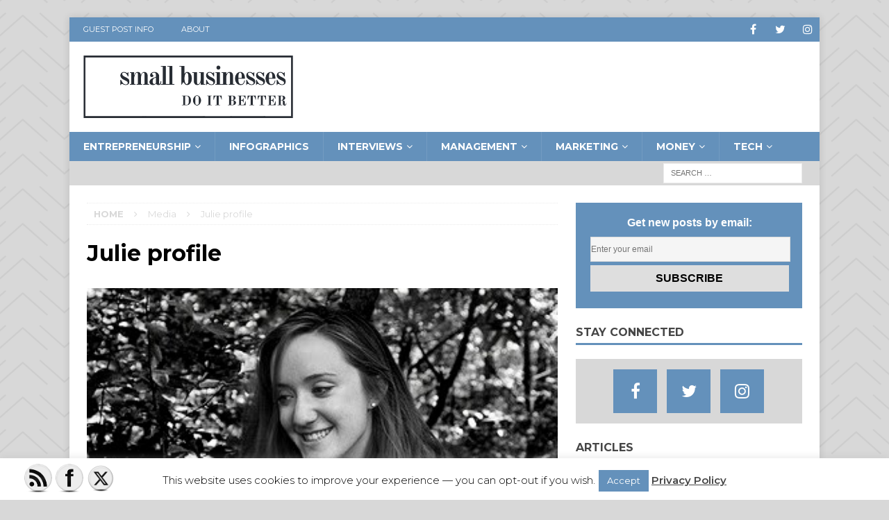

--- FILE ---
content_type: text/html; charset=UTF-8
request_url: https://smallbusinessesdoitbetter.com/2013/10/do-i-need-a-company-mascot/julie-profile/
body_size: 14696
content:
<!DOCTYPE html>
<html class="no-js mh-one-sb" lang="en-US">
<head>
<meta charset="UTF-8">
<meta name="viewport" content="width=device-width, initial-scale=1.0">
<link rel="profile" href="http://gmpg.org/xfn/11" />
<link rel="pingback" href="https://smallbusinessesdoitbetter.com/xmlrpc.php" />
<meta name='robots' content='index, follow, max-image-preview:large, max-snippet:-1, max-video-preview:-1' />

	<!-- This site is optimized with the Yoast SEO plugin v25.6 - https://yoast.com/wordpress/plugins/seo/ -->
	<title>Julie profile - % Small Businesses Do It Better</title>
	<link rel="canonical" href="https://smallbusinessesdoitbetter.com/2013/10/do-i-need-a-company-mascot/julie-profile/" />
	<meta property="og:locale" content="en_US" />
	<meta property="og:type" content="article" />
	<meta property="og:title" content="Julie profile - % Small Businesses Do It Better" />
	<meta property="og:description" content="Please share:" />
	<meta property="og:url" content="https://smallbusinessesdoitbetter.com/2013/10/do-i-need-a-company-mascot/julie-profile/" />
	<meta property="og:site_name" content="Small Businesses Do It Better" />
	<meta property="og:image" content="https://smallbusinessesdoitbetter.com/2013/10/do-i-need-a-company-mascot/julie-profile" />
	<meta property="og:image:width" content="352" />
	<meta property="og:image:height" content="352" />
	<meta property="og:image:type" content="image/jpeg" />
	<script type="application/ld+json" class="yoast-schema-graph">{"@context":"https://schema.org","@graph":[{"@type":"WebPage","@id":"https://smallbusinessesdoitbetter.com/2013/10/do-i-need-a-company-mascot/julie-profile/","url":"https://smallbusinessesdoitbetter.com/2013/10/do-i-need-a-company-mascot/julie-profile/","name":"Julie profile - % Small Businesses Do It Better","isPartOf":{"@id":"https://smallbusinessesdoitbetter.com/#website"},"primaryImageOfPage":{"@id":"https://smallbusinessesdoitbetter.com/2013/10/do-i-need-a-company-mascot/julie-profile/#primaryimage"},"image":{"@id":"https://smallbusinessesdoitbetter.com/2013/10/do-i-need-a-company-mascot/julie-profile/#primaryimage"},"thumbnailUrl":"https://smallbusinessesdoitbetter.com/wp-content/uploads/Julie-profile.jpg","datePublished":"2013-10-15T01:29:56+00:00","breadcrumb":{"@id":"https://smallbusinessesdoitbetter.com/2013/10/do-i-need-a-company-mascot/julie-profile/#breadcrumb"},"inLanguage":"en-US","potentialAction":[{"@type":"ReadAction","target":["https://smallbusinessesdoitbetter.com/2013/10/do-i-need-a-company-mascot/julie-profile/"]}]},{"@type":"ImageObject","inLanguage":"en-US","@id":"https://smallbusinessesdoitbetter.com/2013/10/do-i-need-a-company-mascot/julie-profile/#primaryimage","url":"https://smallbusinessesdoitbetter.com/wp-content/uploads/Julie-profile.jpg","contentUrl":"https://smallbusinessesdoitbetter.com/wp-content/uploads/Julie-profile.jpg","width":352,"height":352},{"@type":"BreadcrumbList","@id":"https://smallbusinessesdoitbetter.com/2013/10/do-i-need-a-company-mascot/julie-profile/#breadcrumb","itemListElement":[{"@type":"ListItem","position":1,"name":"Home","item":"https://smallbusinessesdoitbetter.com/"},{"@type":"ListItem","position":2,"name":"Do I need a Company Mascot?","item":"https://smallbusinessesdoitbetter.com/2013/10/do-i-need-a-company-mascot/"},{"@type":"ListItem","position":3,"name":"Julie profile"}]},{"@type":"WebSite","@id":"https://smallbusinessesdoitbetter.com/#website","url":"https://smallbusinessesdoitbetter.com/","name":"Small Businesses Do It Better","description":"Small Businesses Do It Better is a top resource for every Entrepreneur and Small Business with expert advice on marketing, education, and management.","publisher":{"@id":"https://smallbusinessesdoitbetter.com/#organization"},"potentialAction":[{"@type":"SearchAction","target":{"@type":"EntryPoint","urlTemplate":"https://smallbusinessesdoitbetter.com/?s={search_term_string}"},"query-input":{"@type":"PropertyValueSpecification","valueRequired":true,"valueName":"search_term_string"}}],"inLanguage":"en-US"},{"@type":"Organization","@id":"https://smallbusinessesdoitbetter.com/#organization","name":"Small Businesses Do It Better","url":"https://smallbusinessesdoitbetter.com/","logo":{"@type":"ImageObject","inLanguage":"en-US","@id":"https://smallbusinessesdoitbetter.com/#/schema/logo/image/","url":"https://smallbusinessesdoitbetter.com/wp-content/uploads/cropped-Copy-of-SBDIB-logo2.png","contentUrl":"https://smallbusinessesdoitbetter.com/wp-content/uploads/cropped-Copy-of-SBDIB-logo2.png","width":561,"height":168,"caption":"Small Businesses Do It Better"},"image":{"@id":"https://smallbusinessesdoitbetter.com/#/schema/logo/image/"}}]}</script>
	<!-- / Yoast SEO plugin. -->


<link rel='dns-prefetch' href='//fonts.googleapis.com' />
<link rel="alternate" type="application/rss+xml" title="Small Businesses Do It Better &raquo; Feed" href="https://smallbusinessesdoitbetter.com/feed/" />
<link rel="alternate" type="application/rss+xml" title="Small Businesses Do It Better &raquo; Comments Feed" href="https://smallbusinessesdoitbetter.com/comments/feed/" />
<link rel="alternate" type="application/rss+xml" title="Small Businesses Do It Better &raquo; Julie profile Comments Feed" href="https://smallbusinessesdoitbetter.com/2013/10/do-i-need-a-company-mascot/julie-profile/feed/" />
<link rel='stylesheet' id='wpo_min-header-0-css' href='https://smallbusinessesdoitbetter.com/wp-content/cache/wpo-minify/1741715531/assets/wpo-minify-header-68db539e.min.css' type='text/css' media='all' />
<script type="text/javascript" id="wpo_min-header-0-js-extra">
/* <![CDATA[ */
var cl_settings = {"name":"author","url":"url","comment":"comment","email":"email","infopanel":"on","default_on":"on","default_on_admin":"on","cl_version":"4","images":"https:\/\/smallbusinessesdoitbetter.com\/wp-content\/plugins\/commentluv\/images\/","api_url":"http:\/\/smallbusinessesdoitbetter.com\/wp-admin\/admin-ajax.php","api_url_alt":"https:\/\/smallbusinessesdoitbetter.com\/wp-admin\/admin-ajax.php","_fetch":"da777163b3","_info":"ef278c6fa6","infoback":"white","infotext":"black","template_insert":"","logged_in":"","refer":"https:\/\/smallbusinessesdoitbetter.com\/2013\/10\/do-i-need-a-company-mascot\/julie-profile\/","no_url_message":"Please enter a URL and then click the CommentLuv checkbox if you want to add your last blog post","no_http_message":"Please use http:\/\/ in front of your url","no_url_logged_in_message":"You need to visit your profile in the dashboard and update your details with your site URL","no_info_message":"No info was available or an error occured"};
var Cli_Data = {"nn_cookie_ids":[],"cookielist":[],"non_necessary_cookies":[],"ccpaEnabled":"","ccpaRegionBased":"","ccpaBarEnabled":"","strictlyEnabled":["necessary","obligatoire"],"ccpaType":"gdpr","js_blocking":"","custom_integration":"","triggerDomRefresh":"","secure_cookies":""};
var cli_cookiebar_settings = {"animate_speed_hide":"500","animate_speed_show":"500","background":"#fff","border":"#444","border_on":"","button_1_button_colour":"#6491bb","button_1_button_hover":"#507496","button_1_link_colour":"#fff","button_1_as_button":"1","button_1_new_win":"","button_2_button_colour":"#333","button_2_button_hover":"#292929","button_2_link_colour":"#444","button_2_as_button":"","button_2_hidebar":"","button_3_button_colour":"#000","button_3_button_hover":"#000000","button_3_link_colour":"#fff","button_3_as_button":"1","button_3_new_win":"","button_4_button_colour":"#000","button_4_button_hover":"#000000","button_4_link_colour":"#fff","button_4_as_button":"1","button_7_button_colour":"#61a229","button_7_button_hover":"#4e8221","button_7_link_colour":"#fff","button_7_as_button":"1","button_7_new_win":"","font_family":"inherit","header_fix":"","notify_animate_hide":"1","notify_animate_show":"","notify_div_id":"#cookie-law-info-bar","notify_position_horizontal":"right","notify_position_vertical":"bottom","scroll_close":"","scroll_close_reload":"","accept_close_reload":"","reject_close_reload":"","showagain_tab":"1","showagain_background":"#fff","showagain_border":"#000","showagain_div_id":"#cookie-law-info-again","showagain_x_position":"100px","text":"#000","show_once_yn":"","show_once":"10000","logging_on":"","as_popup":"","popup_overlay":"1","bar_heading_text":"","cookie_bar_as":"banner","popup_showagain_position":"bottom-right","widget_position":"left"};
var log_object = {"ajax_url":"https:\/\/smallbusinessesdoitbetter.com\/wp-admin\/admin-ajax.php"};
/* ]]> */
</script>
<script type="text/javascript" src="https://smallbusinessesdoitbetter.com/wp-content/cache/wpo-minify/1741715531/assets/wpo-minify-header-ca032d58.min.js" id="wpo_min-header-0-js"></script>
<link rel="https://api.w.org/" href="https://smallbusinessesdoitbetter.com/wp-json/" /><link rel="alternate" title="JSON" type="application/json" href="https://smallbusinessesdoitbetter.com/wp-json/wp/v2/media/4812" /><link rel="EditURI" type="application/rsd+xml" title="RSD" href="https://smallbusinessesdoitbetter.com/xmlrpc.php?rsd" />
<meta name="generator" content="WordPress 6.6.4" />
<link rel='shortlink' href='https://smallbusinessesdoitbetter.com/?p=4812' />
<link rel="alternate" title="oEmbed (JSON)" type="application/json+oembed" href="https://smallbusinessesdoitbetter.com/wp-json/oembed/1.0/embed?url=https%3A%2F%2Fsmallbusinessesdoitbetter.com%2F2013%2F10%2Fdo-i-need-a-company-mascot%2Fjulie-profile%2F" />
<link rel="alternate" title="oEmbed (XML)" type="text/xml+oembed" href="https://smallbusinessesdoitbetter.com/wp-json/oembed/1.0/embed?url=https%3A%2F%2Fsmallbusinessesdoitbetter.com%2F2013%2F10%2Fdo-i-need-a-company-mascot%2Fjulie-profile%2F&#038;format=xml" />
	<script>
		window.addEventListener("sfsi_plus_functions_loaded", function() {
			var body = document.getElementsByTagName('body')[0];
			// console.log(body);
			body.classList.add("sfsi_plus_3.53");
		})
		// window.addEventListener('sfsi_plus_functions_loaded',function(e) {
		// 	jQuery("body").addClass("sfsi_plus_3.53")
		// });
		jQuery(document).ready(function(e) {
			jQuery("body").addClass("sfsi_plus_3.53")
		});

		function sfsi_plus_processfurther(ref) {
			var feed_id = '[base64]';
			var feedtype = 8;
			var email = jQuery(ref).find('input[name="email"]').val();
			var filter = /^(([^<>()[\]\\.,;:\s@\"]+(\.[^<>()[\]\\.,;:\s@\"]+)*)|(\".+\"))@((\[[0-9]{1,3}\.[0-9]{1,3}\.[0-9]{1,3}\.[0-9]{1,3}\])|(([a-zA-Z\-0-9]+\.)+[a-zA-Z]{2,}))$/;
			if ((email != "Enter your email") && (filter.test(email))) {
				if (feedtype == "8") {
					var url = "https://api.follow.it/subscription-form/" + feed_id + "/" + feedtype;
					window.open(url, "popupwindow", "scrollbars=yes,width=1080,height=760");
					return true;
				}
			} else {
				alert("Please enter email address");
				jQuery(ref).find('input[name="email"]').focus();
				return false;
			}
		}
	</script>
	<style>
		.sfsi_plus_subscribe_Popinner {
			width: 100% !important;
			height: auto !important;
			border: 1px solid #b5b5b5 !important;
			padding: 18px 0px !important;
			background-color: #000000 !important;
		}

		.sfsi_plus_subscribe_Popinner form {
			margin: 0 20px !important;
		}

		.sfsi_plus_subscribe_Popinner h5 {
			font-family: Helvetica,Arial,sans-serif !important;

			font-weight: bold !important;
			color: #ffffff !important;
			font-size: 16px !important;
			text-align: center !important;
			margin: 0 0 10px !important;
			padding: 0 !important;
		}

		.sfsi_plus_subscription_form_field {
			margin: 5px 0 !important;
			width: 100% !important;
			display: inline-flex;
			display: -webkit-inline-flex;
		}

		.sfsi_plus_subscription_form_field input {
			width: 100% !important;
			padding: 10px 0px !important;
		}

		.sfsi_plus_subscribe_Popinner input[type=email] {
			font-family: Helvetica,Arial,sans-serif !important;

			font-style: normal !important;
			color:  !important;
			font-size: 14px !important;
			text-align: center !important;
		}

		.sfsi_plus_subscribe_Popinner input[type=email]::-webkit-input-placeholder {
			font-family: Helvetica,Arial,sans-serif !important;

			font-style: normal !important;
			color:  !important;
			font-size: 14px !important;
			text-align: center !important;
		}

		.sfsi_plus_subscribe_Popinner input[type=email]:-moz-placeholder {
			/* Firefox 18- */
			font-family: Helvetica,Arial,sans-serif !important;

			font-style: normal !important;
			color:  !important;
			font-size: 14px !important;
			text-align: center !important;
		}

		.sfsi_plus_subscribe_Popinner input[type=email]::-moz-placeholder {
			/* Firefox 19+ */
			font-family: Helvetica,Arial,sans-serif !important;

			font-style: normal !important;
			color:  !important;
			font-size: 14px !important;
			text-align: center !important;
		}

		.sfsi_plus_subscribe_Popinner input[type=email]:-ms-input-placeholder {
			font-family: Helvetica,Arial,sans-serif !important;

			font-style: normal !important;
			color:  !important;
			font-size: 14px !important;
			text-align: center !important;
		}

		.sfsi_plus_subscribe_Popinner input[type=submit] {
			font-family: Helvetica,Arial,sans-serif !important;

			font-weight: bold !important;
			color: #000000 !important;
			font-size: 16px !important;
			text-align: center !important;
			background-color: #dedede !important;
		}
	</style>
	<meta name="follow.[base64]" content="Bqexs0bCU6m43AXJhL8x"/><style type="text/css">
.mh-navigation li:hover, .mh-navigation ul li:hover > ul, .mh-main-nav-wrap, .mh-main-nav, .mh-social-nav li a:hover, .entry-tags li, .mh-slider-caption, .mh-widget-col-1 .mh-slider-caption, .mh-widget-col-1 .mh-posts-lineup-caption, .mh-carousel-layout1, .mh-spotlight-widget, .mh-social-widget li a, .mh-author-bio-widget, .mh-footer-widget .mh-tab-comment-excerpt, .mh-nip-item:hover .mh-nip-overlay, .mh-widget .tagcloud a, .mh-footer-widget .tagcloud a, .mh-footer, .mh-copyright-wrap, input[type=submit]:hover, #infinite-handle span:hover { background: #6491bb; }
.mh-extra-nav-bg { background: rgba(100, 145, 187, 0.2); }
.mh-slider-caption, .mh-posts-stacked-title, .mh-posts-lineup-caption { background: #6491bb; background: rgba(100, 145, 187, 0.8); }
@media screen and (max-width: 900px) { #mh-mobile .mh-slider-caption, #mh-mobile .mh-posts-lineup-caption { background: rgba(100, 145, 187, 1); } }
.slicknav_menu, .slicknav_nav ul, #mh-mobile .mh-footer-widget .mh-posts-stacked-overlay { border-color: #6491bb; }
.mh-copyright, .mh-copyright a { color: #fff; }
.mh-widget-layout4 .mh-widget-title { background: #6491bb; background: rgba(100, 145, 187, 0.6); }
.mh-preheader, .mh-wide-layout .mh-subheader, .mh-ticker-title, .mh-main-nav li:hover, .mh-footer-nav, .slicknav_menu, .slicknav_btn, .slicknav_nav .slicknav_item:hover, .slicknav_nav a:hover, .mh-back-to-top, .mh-subheading, .entry-tags .fa, .entry-tags li:hover, .mh-widget-layout2 .mh-widget-title, .mh-widget-layout4 .mh-widget-title-inner, .mh-widget-layout4 .mh-footer-widget-title, #mh-mobile .flex-control-paging li a.flex-active, .mh-image-caption, .mh-carousel-layout1 .mh-carousel-caption, .mh-tab-button.active, .mh-tab-button.active:hover, .mh-footer-widget .mh-tab-button.active, .mh-social-widget li:hover a, .mh-footer-widget .mh-social-widget li a, .mh-footer-widget .mh-author-bio-widget, .tagcloud a:hover, .mh-widget .tagcloud a:hover, .mh-footer-widget .tagcloud a:hover, .mh-posts-stacked-meta, .page-numbers:hover, .mh-loop-pagination .current, .mh-comments-pagination .current, .pagelink, a:hover .pagelink, input[type=submit], #infinite-handle span { background: #6491bb; }
.mh-main-nav-wrap .slicknav_nav ul, blockquote, .mh-widget-layout1 .mh-widget-title, .mh-widget-layout3 .mh-widget-title, #mh-mobile .mh-slider-caption, .mh-carousel-layout1, .mh-spotlight-widget, .mh-author-bio-widget, .mh-author-bio-title, .mh-author-bio-image-frame, .mh-video-widget, .mh-tab-buttons, .bypostauthor .mh-comment-meta, textarea:hover, input[type=text]:hover, input[type=email]:hover, input[type=tel]:hover, input[type=url]:hover { border-color: #6491bb; }
.mh-dropcap, .mh-carousel-layout1 .flex-direction-nav a, .mh-carousel-layout2 .mh-carousel-caption, .mh-posts-digest-small-category, .mh-posts-lineup-more, .bypostauthor .mh-comment-meta-author:after, .mh-comment-meta-links .comment-reply-link:before, #respond #cancel-comment-reply-link:before { color: #6491bb; }
.mh-subheader, .page-numbers, a .pagelink, .mh-widget-layout3 .mh-widget-title, .mh-widget .search-form, .mh-tab-button, .mh-tab-content, .mh-nip-widget, .mh-magazine-facebook-page-widget, .mh-social-widget, .mh-posts-horizontal-widget, .mh-ad-spot { background: #d8d8d8; }
.mh-tab-post-item { border-color: rgba(255, 255, 255, 0.3); }
.mh-tab-comment-excerpt { background: rgba(255, 255, 255, 0.6); }
body, a, blockquote, blockquote cite, .post .entry-title, .page-title, .entry-content h1, .entry-content h2, .entry-content h3, .entry-content h4, .entry-content h5, .entry-content h6, .wp-caption-text, #respond .comment-reply-title, .mh-widget-layout1 .mh-widget-title, .mh-slider-layout4 .mh-slider-caption, .mh-slider-layout4 .mh-slider-caption a, .mh-slider-layout4 .mh-slider-caption a:hover { color: #464646; }
.mh-header-nav-bottom li a, .mh-social-nav-bottom .fa-mh-social, .mh-boxed-layout .mh-ticker-item-bottom a, .mh-header-date-bottom, .page-numbers, a .pagelink, .mh-widget-layout3 .mh-widget-title, .mh-widget-layout3 .mh-widget-title a, .mh-tabbed-widget, .mh-tabbed-widget a, .mh-posts-horizontal-title a { color: #464646; }
.mh-meta, .mh-meta a, .mh-breadcrumb, .mh-breadcrumb a, .mh-user-data, .widget_rss .rss-date, .widget_rss cite { color: #d8d8d8; }
.entry-content a, .mh-comment-content a { color: #6491bb; }
a:hover, .entry-content a:hover, .mh-comment-content a:hover, #respond a:hover, .mh-meta a:hover, .mh-breadcrumb a:hover, .mh-tabbed-widget a:hover { color: #000000; }
</style>
<!--[if lt IE 9]>
<script src="https://smallbusinessesdoitbetter.com/wp-content/cache/asset-cleanup/js/item/mh-magazine__js__css3-mediaqueries-js-va3b11514a0724c4ba474f7508c658ec4a76c9a7f.js"></script>
<![endif]-->
<style type="text/css">
h1, h2, h3, h4, h5, h6, .mh-custom-posts-small-title { font-family: "Montserrat", sans-serif; }
body { font-family: "Montserrat", sans-serif; }
</style>
<style type="text/css">.recentcomments a{display:inline !important;padding:0 !important;margin:0 !important;}</style><style type="text/css" id="custom-background-css">
body.custom-background { background-color: #d8d8d8; background-image: url("https://smallbusinessesdoitbetter.com/wp-content/uploads/bg.png"); background-position: left top; background-size: auto; background-repeat: repeat; background-attachment: fixed; }
</style>
	<!-- Global site tag (gtag.js) - Google Analytics -->
<script async src="https://www.googletagmanager.com/gtag/js?id=UA-35366233-1"></script>
<script>
  window.dataLayer = window.dataLayer || [];
  function gtag(){dataLayer.push(arguments);}
  gtag('js', new Date());

  gtag('config', 'UA-35366233-1');
</script>
<meta name="follow_it-verification-code" content="Bqexs0bCU6m43AXJhL8x"/><link rel="icon" href="https://smallbusinessesdoitbetter.com/wp-content/uploads/cropped-SBDIB-logo-32x32.png" sizes="32x32" />
<link rel="icon" href="https://smallbusinessesdoitbetter.com/wp-content/uploads/cropped-SBDIB-logo-192x192.png" sizes="192x192" />
<link rel="apple-touch-icon" href="https://smallbusinessesdoitbetter.com/wp-content/uploads/cropped-SBDIB-logo-180x180.png" />
<meta name="msapplication-TileImage" content="https://smallbusinessesdoitbetter.com/wp-content/uploads/cropped-SBDIB-logo-270x270.png" />
</head>
<body id="mh-mobile" class="attachment attachment-template-default single single-attachment postid-4812 attachmentid-4812 attachment-jpeg custom-background wp-custom-logo sfsi_plus_actvite_theme_crystal mh-boxed-layout mh-right-sb mh-loop-layout1 mh-widget-layout1">

<div class="mh-container mh-container-outer">
<div class="mh-header-nav-mobile clearfix"></div>
	<div class="mh-preheader">
    	<div class="mh-container mh-container-inner mh-row clearfix">
							<div class="mh-header-bar-content mh-header-bar-top-left mh-col-2-3 clearfix">
											<nav class="mh-navigation mh-header-nav mh-header-nav-top clearfix">
							<div class="menu-sbdib-header-container"><ul id="menu-sbdib-header" class="menu"><li id="menu-item-3764" class="menu-item menu-item-type-post_type menu-item-object-page menu-item-3764"><a href="https://smallbusinessesdoitbetter.com/guest/">Guest Post Info</a></li>
<li id="menu-item-8" class="menu-item menu-item-type-custom menu-item-object-custom menu-item-8"><a href="http://www.smallbusinessesdoitbetter.com/about/">About</a></li>
</ul></div>						</nav>
									</div>
										<div class="mh-header-bar-content mh-header-bar-top-right mh-col-1-3 clearfix">
											<nav class="mh-social-icons mh-social-nav mh-social-nav-top clearfix">
							<div class="menu-social-icons-container"><ul id="menu-social-icons" class="menu"><li id="menu-item-6848" class="menu-item menu-item-type-custom menu-item-object-custom menu-item-6848"><a href="https://www.facebook.com/smbizdoitbetter"><i class="fa fa-mh-social"></i><span class="screen-reader-text">Facebook</span></a></li>
<li id="menu-item-6849" class="menu-item menu-item-type-custom menu-item-object-custom menu-item-6849"><a href="https://twitter.com/smbizdoitbetter"><i class="fa fa-mh-social"></i><span class="screen-reader-text">Twitter</span></a></li>
<li id="menu-item-7747" class="menu-item menu-item-type-custom menu-item-object-custom menu-item-7747"><a href="https://instagram.com/smbizdoitbetter"><i class="fa fa-mh-social"></i><span class="screen-reader-text">Instagram</span></a></li>
</ul></div>						</nav>
									</div>
					</div>
	</div>
<header class="mh-header">
	<div class="mh-container mh-container-inner clearfix">
		<div class="mh-custom-header clearfix">
<div class="mh-header-columns mh-row clearfix">
<div class="mh-col-1-3 mh-site-identity">
<div class="mh-site-logo" role="banner">
<a href="https://smallbusinessesdoitbetter.com/" class="custom-logo-link" rel="home"><img width="561" height="168" src="https://smallbusinessesdoitbetter.com/wp-content/uploads/cropped-Copy-of-SBDIB-logo2.png" class="custom-logo" alt="Small Businesses Do It Better" decoding="async" fetchpriority="high" srcset="https://smallbusinessesdoitbetter.com/wp-content/uploads/cropped-Copy-of-SBDIB-logo2.png 561w, https://smallbusinessesdoitbetter.com/wp-content/uploads/cropped-Copy-of-SBDIB-logo2-300x90.png 300w" sizes="(max-width: 561px) 100vw, 561px" /></a></div>
</div>
<aside class="mh-col-2-3 mh-header-widget-2">
<div id="custom_html-3" class="widget_text mh-widget mh-header-2 widget_custom_html"><div class="textwidget custom-html-widget"></div></div></aside>
</div>
</div>
	</div>
	<div class="mh-main-nav-wrap">
		<nav class="mh-navigation mh-main-nav mh-container mh-container-inner clearfix">
			<div class="menu-main-nav-bar-container"><ul id="menu-main-nav-bar" class="menu"><li id="menu-item-5181" class="menu-item menu-item-type-taxonomy menu-item-object-category menu-item-has-children menu-item-5181"><a href="https://smallbusinessesdoitbetter.com/category/blog/entrepreneurship/">Entrepreneurship</a>
<ul class="sub-menu">
	<li id="menu-item-5182" class="menu-item menu-item-type-taxonomy menu-item-object-category menu-item-5182"><a href="https://smallbusinessesdoitbetter.com/category/blog/entrepreneurship/business-ownership/">Business Ownership</a></li>
	<li id="menu-item-5184" class="menu-item menu-item-type-taxonomy menu-item-object-category menu-item-5184"><a href="https://smallbusinessesdoitbetter.com/category/blog/entrepreneurship/personal-education/">Personal Education</a></li>
	<li id="menu-item-5185" class="menu-item menu-item-type-taxonomy menu-item-object-category menu-item-5185"><a href="https://smallbusinessesdoitbetter.com/category/blog/entrepreneurship/resources/">Resources</a></li>
	<li id="menu-item-5186" class="menu-item menu-item-type-taxonomy menu-item-object-category menu-item-5186"><a href="https://smallbusinessesdoitbetter.com/category/blog/entrepreneurship/news/">Small Business News</a></li>
	<li id="menu-item-5187" class="menu-item menu-item-type-taxonomy menu-item-object-category menu-item-5187"><a href="https://smallbusinessesdoitbetter.com/category/blog/entrepreneurship/tips/">Small Business Tips</a></li>
	<li id="menu-item-5188" class="menu-item menu-item-type-taxonomy menu-item-object-category menu-item-5188"><a href="https://smallbusinessesdoitbetter.com/category/blog/entrepreneurship/working-from-home/">Working from Home</a></li>
</ul>
</li>
<li id="menu-item-5189" class="menu-item menu-item-type-taxonomy menu-item-object-category menu-item-5189"><a href="https://smallbusinessesdoitbetter.com/category/blog/infographics/">Infographics</a></li>
<li id="menu-item-5190" class="menu-item menu-item-type-taxonomy menu-item-object-category menu-item-has-children menu-item-5190"><a href="https://smallbusinessesdoitbetter.com/category/blog/episodes/">Interviews</a>
<ul class="sub-menu">
	<li id="menu-item-5191" class="menu-item menu-item-type-taxonomy menu-item-object-category menu-item-5191"><a href="https://smallbusinessesdoitbetter.com/category/blog/episodes/2014-top-10/">Top Interviews</a></li>
	<li id="menu-item-5193" class="menu-item menu-item-type-taxonomy menu-item-object-category menu-item-5193"><a href="https://smallbusinessesdoitbetter.com/category/blog/episodes/shark-tank-features/">Shark Tank Entrepreneurs</a></li>
</ul>
</li>
<li id="menu-item-5194" class="menu-item menu-item-type-taxonomy menu-item-object-category menu-item-has-children menu-item-5194"><a href="https://smallbusinessesdoitbetter.com/category/blog/management/">Management</a>
<ul class="sub-menu">
	<li id="menu-item-5195" class="menu-item menu-item-type-taxonomy menu-item-object-category menu-item-5195"><a href="https://smallbusinessesdoitbetter.com/category/blog/management/employment/">Employment</a></li>
	<li id="menu-item-5196" class="menu-item menu-item-type-taxonomy menu-item-object-category menu-item-5196"><a href="https://smallbusinessesdoitbetter.com/category/blog/management/operations/">Operations</a></li>
</ul>
</li>
<li id="menu-item-5197" class="menu-item menu-item-type-taxonomy menu-item-object-category menu-item-has-children menu-item-5197"><a href="https://smallbusinessesdoitbetter.com/category/blog/marketing-title/">Marketing</a>
<ul class="sub-menu">
	<li id="menu-item-5566" class="menu-item menu-item-type-taxonomy menu-item-object-category menu-item-5566"><a href="https://smallbusinessesdoitbetter.com/category/blog/marketing-title/branding/">Branding</a></li>
	<li id="menu-item-5198" class="menu-item menu-item-type-taxonomy menu-item-object-category menu-item-5198"><a href="https://smallbusinessesdoitbetter.com/category/blog/marketing-title/marketing-blog/">Marketing</a></li>
	<li id="menu-item-5199" class="menu-item menu-item-type-taxonomy menu-item-object-category menu-item-5199"><a href="https://smallbusinessesdoitbetter.com/category/blog/marketing-title/mobile-marketing/">Mobile Marketing</a></li>
	<li id="menu-item-5200" class="menu-item menu-item-type-taxonomy menu-item-object-category menu-item-5200"><a href="https://smallbusinessesdoitbetter.com/category/blog/marketing-title/online-presence/">Online Presence</a></li>
	<li id="menu-item-5201" class="menu-item menu-item-type-taxonomy menu-item-object-category menu-item-5201"><a href="https://smallbusinessesdoitbetter.com/category/blog/marketing-title/retail/">Retail</a></li>
	<li id="menu-item-5202" class="menu-item menu-item-type-taxonomy menu-item-object-category menu-item-5202"><a href="https://smallbusinessesdoitbetter.com/category/blog/marketing-title/sales/">Sales</a></li>
	<li id="menu-item-5203" class="menu-item menu-item-type-taxonomy menu-item-object-category menu-item-5203"><a href="https://smallbusinessesdoitbetter.com/category/blog/marketing-title/seo/">SEO</a></li>
	<li id="menu-item-5204" class="menu-item menu-item-type-taxonomy menu-item-object-category menu-item-5204"><a href="https://smallbusinessesdoitbetter.com/category/blog/marketing-title/social-media-blog/">Social Media</a></li>
</ul>
</li>
<li id="menu-item-5205" class="menu-item menu-item-type-taxonomy menu-item-object-category menu-item-has-children menu-item-5205"><a href="https://smallbusinessesdoitbetter.com/category/blog/money/">Money</a>
<ul class="sub-menu">
	<li id="menu-item-5206" class="menu-item menu-item-type-taxonomy menu-item-object-category menu-item-5206"><a href="https://smallbusinessesdoitbetter.com/category/blog/money/accounting/">Accounting</a></li>
	<li id="menu-item-5207" class="menu-item menu-item-type-taxonomy menu-item-object-category menu-item-5207"><a href="https://smallbusinessesdoitbetter.com/category/blog/money/economy/">Economy</a></li>
	<li id="menu-item-5208" class="menu-item menu-item-type-taxonomy menu-item-object-category menu-item-5208"><a href="https://smallbusinessesdoitbetter.com/category/blog/money/money-and-finance/">Finance</a></li>
	<li id="menu-item-5209" class="menu-item menu-item-type-taxonomy menu-item-object-category menu-item-5209"><a href="https://smallbusinessesdoitbetter.com/category/blog/money/loans-grants/">Loans &amp; Grants</a></li>
</ul>
</li>
<li id="menu-item-5210" class="menu-item menu-item-type-taxonomy menu-item-object-category menu-item-has-children menu-item-5210"><a href="https://smallbusinessesdoitbetter.com/category/blog/technology/">Tech</a>
<ul class="sub-menu">
	<li id="menu-item-5211" class="menu-item menu-item-type-taxonomy menu-item-object-category menu-item-5211"><a href="https://smallbusinessesdoitbetter.com/category/blog/technology/security/">Security</a></li>
	<li id="menu-item-5212" class="menu-item menu-item-type-taxonomy menu-item-object-category menu-item-5212"><a href="https://smallbusinessesdoitbetter.com/category/blog/technology/tech-tips/">Tech Tips</a></li>
	<li id="menu-item-5213" class="menu-item menu-item-type-taxonomy menu-item-object-category menu-item-5213"><a href="https://smallbusinessesdoitbetter.com/category/blog/technology/tools/">Tools</a></li>
</ul>
</li>
</ul></div>		</nav>
	</div>
	</header>
	<div class="mh-subheader">
		<div class="mh-container mh-container-inner mh-row clearfix">
										<div class="mh-header-bar-content mh-header-bar-bottom-right mh-col-1-3 clearfix">
											<aside class="mh-header-search mh-header-search-bottom">
							<form role="search" method="get" class="search-form" action="https://smallbusinessesdoitbetter.com/">
				<label>
					<span class="screen-reader-text">Search for:</span>
					<input type="search" class="search-field" placeholder="Search &hellip;" value="" name="s" />
				</label>
				<input type="submit" class="search-submit" value="Search" />
			</form>						</aside>
									</div>
					</div>
	</div>
<div class="mh-wrapper clearfix">
	<div class="mh-main clearfix">
		<div id="main-content" class="mh-content"><nav class="mh-breadcrumb"><span itemscope itemtype="http://data-vocabulary.org/Breadcrumb"><a href="https://smallbusinessesdoitbetter.com" itemprop="url"><span itemprop="title">Home</span></a></span><span class="mh-breadcrumb-delimiter"><i class="fa fa-angle-right"></i></span>Media<span class="mh-breadcrumb-delimiter"><i class="fa fa-angle-right"></i></span>Julie profile</nav>
				<article id="post-4812" class="post-4812 attachment type-attachment status-inherit hentry">
					<header class="entry-header">
						<h1 class="entry-title">Julie profile</h1>					</header>
					<figure class="entry-thumbnail">
												<a href="https://smallbusinessesdoitbetter.com/wp-content/uploads/Julie-profile.jpg" title="Julie profile" rel="attachment" target="_blank">
							<img src="https://smallbusinessesdoitbetter.com/wp-content/uploads/Julie-profile.jpg" width="352" height="352" class="attachment-medium" alt="Julie profile" />
						</a>
											</figure>
									</article>		<h4 id="mh-comments" class="mh-widget-title mh-comment-form-title">
			<span class="mh-widget-title-inner">
				Be the first to comment			</span>
		</h4>	<div id="respond" class="comment-respond">
		<h3 id="reply-title" class="comment-reply-title">Leave a Reply <small><a rel="nofollow" id="cancel-comment-reply-link" href="/2013/10/do-i-need-a-company-mascot/julie-profile/#respond" style="display:none;">Cancel reply</a></small></h3><form action="https://smallbusinessesdoitbetter.com/wp-comments-post.php" method="post" id="commentform" class="comment-form" novalidate><p class="comment-notes">Your email address will not be published.</p><p class="comment-form-comment"><label for="comment">Comment</label><br/><textarea id="comment" name="comment" cols="45" rows="5" aria-required="true"></textarea></p><p class="comment-form-author"><label for="author">Name </label><span class="required">*</span><br/><input id="author" name="author" type="text" value="" size="30" aria-required='true' /></p>
<p class="comment-form-email"><label for="email">Email </label><span class="required">*</span><br/><input id="email" name="email" type="text" value="" size="30" aria-required='true' /></p>
<p class="comment-form-url"><label for="url">Website</label><br/><input id="url" name="url" type="text" value="" size="30" /></p>
<p class="form-submit"><input name="submit" type="submit" id="submit" class="submit" value="Post Comment" /> <input type='hidden' name='comment_post_ID' value='4812' id='comment_post_ID' />
<input type='hidden' name='comment_parent' id='comment_parent' value='0' />
</p><p style="display: none;"><input type="hidden" id="akismet_comment_nonce" name="akismet_comment_nonce" value="7bcd9c4af2" /></p><input type="hidden" name="cl_post_title" id="cl_post_title"/><input type="hidden" name="cl_post_url" id="cl_post_url"/><input type="hidden" name="cl_prem" id="cl_prem"/><div id="commentluv"><div id="cl_messages"></div><input type="checkbox" id="doluv" name="doluv" checked="checked" /><span id="mylastpost"><img alt="CommentLuv badge" class="commentluv-badge commentluv-badge-default_image" src="https://smallbusinessesdoitbetter.com/wp-content/plugins/commentluv/images/cl_bar_t18.png"/></span><span id="showmorespan"><img class="clarrow" id="showmore" src="https://smallbusinessesdoitbetter.com/wp-content/plugins/commentluv/images/down-arrow.png" alt="Show more posts" title="Show more posts" style="display:none;"/></span></div><div id="lastposts" style="display:none;"></div><p style="display: none !important;" class="akismet-fields-container" data-prefix="ak_"><label>&#916;<textarea name="ak_hp_textarea" cols="45" rows="8" maxlength="100"></textarea></label><input type="hidden" id="ak_js_1" name="ak_js" value="205"/><script>document.getElementById( "ak_js_1" ).setAttribute( "value", ( new Date() ).getTime() );</script></p></form>	</div><!-- #respond -->
			</div>
			<aside class="mh-widget-col-1 mh-sidebar"><div id="custom_html-5" class="widget_text mh-widget widget_custom_html"><div class="textwidget custom-html-widget"><div style="padding: 18px 0px; border: 1px solid rgb(100, 145, 187); background-color: rgb(100, 145, 187); width: 100%;">
<form method="post" onsubmit="return sfsi_plus_processfurther(this);" target="popupwindow" action="https://api.follow.it/subscription-form/[base64]/8/" style="margin: 0px 20px;">
<h5 style="margin: 0px 0px 10px; padding: 0px; font-family: Helvetica, Arial, sans-serif; font-weight: bold; color: rgb(255, 255, 255); font-size: 16px; text-align: center;">Get new posts by email:</h5>
<div style="margin: 5px 0; width: 100%;">
<input style="padding: 10px 0px !important; width: 100% !important;" type="email" placeholder="Enter your email" value="" name="email">
</div>
<div style="margin: 5px 0; width: 100%;">
<input style="padding: 10px 0px !important; width: 100% !important; font-family: Helvetica, Arial, sans-serif; font-weight: bold; color: rgb(0, 0, 0); font-size: 16px; text-align: center; background-color: rgb(222,222,222);" type="submit" name="subscribe" value="Subscribe">

<input type="hidden" name="feedtype" value="8">
</div>
</form>
</div></div></div><div id="mh_magazine_social-3" class="mh-widget mh_magazine_social"><h4 class="mh-widget-title"><span class="mh-widget-title-inner">Stay connected</span></h4>				<nav class="mh-social-icons mh-social-widget clearfix">
					<div class="menu-social-icons-container"><ul id="menu-social-icons-1" class="menu"><li class="menu-item menu-item-type-custom menu-item-object-custom menu-item-6848"><a href="https://www.facebook.com/smbizdoitbetter"><i class="fa fa-mh-social"></i><span class="screen-reader-text">Facebook</span></a></li>
<li class="menu-item menu-item-type-custom menu-item-object-custom menu-item-6849"><a href="https://twitter.com/smbizdoitbetter"><i class="fa fa-mh-social"></i><span class="screen-reader-text">Twitter</span></a></li>
<li class="menu-item menu-item-type-custom menu-item-object-custom menu-item-7747"><a href="https://instagram.com/smbizdoitbetter"><i class="fa fa-mh-social"></i><span class="screen-reader-text">Instagram</span></a></li>
</ul></div>				</nav></div><div id="mh_magazine_custom_posts-2" class="mh-widget mh_magazine_custom_posts"><h4 class="mh-widget-title"><span class="mh-widget-title-inner">ARTICLES</span></h4>			<ul class="mh-custom-posts-widget clearfix"> 						<li class="mh-custom-posts-item mh-custom-posts-small clearfix">
															<div class="mh-custom-posts-thumb">
									<a href="https://smallbusinessesdoitbetter.com/2014/01/smart-businesses-using-google-attract-clients/" title="Smart Businesses are Using Google+ to Attract Clients"><img width="80" height="60" src="//smallbusinessesdoitbetter.com/wp-content/plugins/a3-lazy-load/assets/images/lazy_placeholder.gif" data-lazy-type="image" data-src="https://smallbusinessesdoitbetter.com/wp-content/uploads/google-plus-80x60.png" class="lazy lazy-hidden attachment-mh-magazine-small size-mh-magazine-small wp-post-image" alt="Smart Businesses are Using Google+ To Attract Clients" decoding="async" loading="lazy" /><noscript><img width="80" height="60" src="//smallbusinessesdoitbetter.com/wp-content/plugins/a3-lazy-load/assets/images/lazy_placeholder.gif" data-lazy-type="image" data-src="https://smallbusinessesdoitbetter.com/wp-content/uploads/google-plus-80x60.png" class="lazy lazy-hidden attachment-mh-magazine-small size-mh-magazine-small wp-post-image" alt="Smart Businesses are Using Google+ To Attract Clients" decoding="async" loading="lazy" /><noscript><img width="80" height="60" src="https://smallbusinessesdoitbetter.com/wp-content/uploads/google-plus-80x60.png" class="attachment-mh-magazine-small size-mh-magazine-small wp-post-image" alt="Smart Businesses are Using Google+ To Attract Clients" decoding="async" loading="lazy" /></noscript></noscript>									</a>
								</div>
														<header class="mh-custom-posts-header">
								<p class="mh-custom-posts-small-title">
									<a href="https://smallbusinessesdoitbetter.com/2014/01/smart-businesses-using-google-attract-clients/" title="Smart Businesses are Using Google+ to Attract Clients">
										Smart Businesses are Using Google+ to Attract Clients									</a>
								</p>
								<div class="mh-meta mh-custom-posts-meta">
																	</div>
							</header>
						</li>						<li class="mh-custom-posts-item mh-custom-posts-small clearfix">
															<div class="mh-custom-posts-thumb">
									<a href="https://smallbusinessesdoitbetter.com/2013/09/how-to-set-goals-that-motivate-your-sales-team/" title="How to Set Goals that Motivate Your Sales Team"><img width="80" height="60" src="//smallbusinessesdoitbetter.com/wp-content/plugins/a3-lazy-load/assets/images/lazy_placeholder.gif" data-lazy-type="image" data-src="https://smallbusinessesdoitbetter.com/wp-content/uploads/IMG_0965-80x60.jpg" class="lazy lazy-hidden attachment-mh-magazine-small size-mh-magazine-small wp-post-image" alt="" decoding="async" loading="lazy" srcset="" data-srcset="https://smallbusinessesdoitbetter.com/wp-content/uploads/IMG_0965-80x60.jpg 80w, https://smallbusinessesdoitbetter.com/wp-content/uploads/IMG_0965-678x509.jpg 678w, https://smallbusinessesdoitbetter.com/wp-content/uploads/IMG_0965-326x245.jpg 326w" sizes="(max-width: 80px) 100vw, 80px" /><noscript><img width="80" height="60" src="//smallbusinessesdoitbetter.com/wp-content/plugins/a3-lazy-load/assets/images/lazy_placeholder.gif" data-lazy-type="image" data-src="https://smallbusinessesdoitbetter.com/wp-content/uploads/IMG_0965-80x60.jpg" class="lazy lazy-hidden attachment-mh-magazine-small size-mh-magazine-small wp-post-image" alt="" decoding="async" loading="lazy" srcset="" data-srcset="https://smallbusinessesdoitbetter.com/wp-content/uploads/IMG_0965-80x60.jpg 80w, https://smallbusinessesdoitbetter.com/wp-content/uploads/IMG_0965-678x509.jpg 678w, https://smallbusinessesdoitbetter.com/wp-content/uploads/IMG_0965-326x245.jpg 326w" sizes="(max-width: 80px) 100vw, 80px" /><noscript><img width="80" height="60" src="https://smallbusinessesdoitbetter.com/wp-content/uploads/IMG_0965-80x60.jpg" class="attachment-mh-magazine-small size-mh-magazine-small wp-post-image" alt="" decoding="async" loading="lazy" srcset="https://smallbusinessesdoitbetter.com/wp-content/uploads/IMG_0965-80x60.jpg 80w, https://smallbusinessesdoitbetter.com/wp-content/uploads/IMG_0965-678x509.jpg 678w, https://smallbusinessesdoitbetter.com/wp-content/uploads/IMG_0965-326x245.jpg 326w" sizes="(max-width: 80px) 100vw, 80px" /></noscript></noscript>									</a>
								</div>
														<header class="mh-custom-posts-header">
								<p class="mh-custom-posts-small-title">
									<a href="https://smallbusinessesdoitbetter.com/2013/09/how-to-set-goals-that-motivate-your-sales-team/" title="How to Set Goals that Motivate Your Sales Team">
										How to Set Goals that Motivate Your Sales Team									</a>
								</p>
								<div class="mh-meta mh-custom-posts-meta">
																	</div>
							</header>
						</li>						<li class="mh-custom-posts-item mh-custom-posts-small clearfix">
															<div class="mh-custom-posts-thumb">
									<a href="https://smallbusinessesdoitbetter.com/2011/11/facebook-to-offer-tips-advertising-credits-to-small-businesses/" title="Facebook to Offer Tips, Advertising Credits to Small Businesses"><img width="80" height="60" src="//smallbusinessesdoitbetter.com/wp-content/plugins/a3-lazy-load/assets/images/lazy_placeholder.gif" data-lazy-type="image" data-src="https://smallbusinessesdoitbetter.com/wp-content/uploads/4646164016_3b0efa734a-80x60.jpg" class="lazy lazy-hidden attachment-mh-magazine-small size-mh-magazine-small wp-post-image" alt="" decoding="async" loading="lazy" /><noscript><img width="80" height="60" src="//smallbusinessesdoitbetter.com/wp-content/plugins/a3-lazy-load/assets/images/lazy_placeholder.gif" data-lazy-type="image" data-src="https://smallbusinessesdoitbetter.com/wp-content/uploads/4646164016_3b0efa734a-80x60.jpg" class="lazy lazy-hidden attachment-mh-magazine-small size-mh-magazine-small wp-post-image" alt="" decoding="async" loading="lazy" /><noscript><img width="80" height="60" src="https://smallbusinessesdoitbetter.com/wp-content/uploads/4646164016_3b0efa734a-80x60.jpg" class="attachment-mh-magazine-small size-mh-magazine-small wp-post-image" alt="" decoding="async" loading="lazy" /></noscript></noscript>									</a>
								</div>
														<header class="mh-custom-posts-header">
								<p class="mh-custom-posts-small-title">
									<a href="https://smallbusinessesdoitbetter.com/2011/11/facebook-to-offer-tips-advertising-credits-to-small-businesses/" title="Facebook to Offer Tips, Advertising Credits to Small Businesses">
										Facebook to Offer Tips, Advertising Credits to Small Businesses									</a>
								</p>
								<div class="mh-meta mh-custom-posts-meta">
																	</div>
							</header>
						</li>						<li class="mh-custom-posts-item mh-custom-posts-small clearfix">
															<div class="mh-custom-posts-thumb">
									<a href="https://smallbusinessesdoitbetter.com/2013/09/temptating-to-negotiate-too-soon-how-to-resist-it/" title="Temptating to Negotiate too Soon? How to Resist it"><img class="lazy lazy-hidden mh-image-placeholder" src="//smallbusinessesdoitbetter.com/wp-content/plugins/a3-lazy-load/assets/images/lazy_placeholder.gif" data-lazy-type="image" data-src="https://smallbusinessesdoitbetter.com/wp-content/themes/mh-magazine/images/placeholder-small.png" alt="No Picture" /><noscript><img class="mh-image-placeholder" src="https://smallbusinessesdoitbetter.com/wp-content/themes/mh-magazine/images/placeholder-small.png" alt="No Picture" /></noscript>									</a>
								</div>
														<header class="mh-custom-posts-header">
								<p class="mh-custom-posts-small-title">
									<a href="https://smallbusinessesdoitbetter.com/2013/09/temptating-to-negotiate-too-soon-how-to-resist-it/" title="Temptating to Negotiate too Soon? How to Resist it">
										Temptating to Negotiate too Soon? How to Resist it									</a>
								</p>
								<div class="mh-meta mh-custom-posts-meta">
																	</div>
							</header>
						</li>						<li class="mh-custom-posts-item mh-custom-posts-small clearfix">
															<div class="mh-custom-posts-thumb">
									<a href="https://smallbusinessesdoitbetter.com/2013/11/small-businesses-are-outdated-payment-options-holding-back-your-profits/" title="Small Businesses: Are Outdated Payment Options Holding Back Your Profits?"><img width="80" height="60" src="//smallbusinessesdoitbetter.com/wp-content/plugins/a3-lazy-load/assets/images/lazy_placeholder.gif" data-lazy-type="image" data-src="https://smallbusinessesdoitbetter.com/wp-content/uploads/cashier-80x60.jpg" class="lazy lazy-hidden attachment-mh-magazine-small size-mh-magazine-small wp-post-image" alt="" decoding="async" loading="lazy" srcset="" data-srcset="https://smallbusinessesdoitbetter.com/wp-content/uploads/cashier-80x60.jpg 80w, https://smallbusinessesdoitbetter.com/wp-content/uploads/cashier.jpg 240w" sizes="(max-width: 80px) 100vw, 80px" /><noscript><img width="80" height="60" src="//smallbusinessesdoitbetter.com/wp-content/plugins/a3-lazy-load/assets/images/lazy_placeholder.gif" data-lazy-type="image" data-src="https://smallbusinessesdoitbetter.com/wp-content/uploads/cashier-80x60.jpg" class="lazy lazy-hidden attachment-mh-magazine-small size-mh-magazine-small wp-post-image" alt="" decoding="async" loading="lazy" srcset="" data-srcset="https://smallbusinessesdoitbetter.com/wp-content/uploads/cashier-80x60.jpg 80w, https://smallbusinessesdoitbetter.com/wp-content/uploads/cashier.jpg 240w" sizes="(max-width: 80px) 100vw, 80px" /><noscript><img width="80" height="60" src="https://smallbusinessesdoitbetter.com/wp-content/uploads/cashier-80x60.jpg" class="attachment-mh-magazine-small size-mh-magazine-small wp-post-image" alt="" decoding="async" loading="lazy" srcset="https://smallbusinessesdoitbetter.com/wp-content/uploads/cashier-80x60.jpg 80w, https://smallbusinessesdoitbetter.com/wp-content/uploads/cashier.jpg 240w" sizes="(max-width: 80px) 100vw, 80px" /></noscript></noscript>									</a>
								</div>
														<header class="mh-custom-posts-header">
								<p class="mh-custom-posts-small-title">
									<a href="https://smallbusinessesdoitbetter.com/2013/11/small-businesses-are-outdated-payment-options-holding-back-your-profits/" title="Small Businesses: Are Outdated Payment Options Holding Back Your Profits?">
										Small Businesses: Are Outdated Payment Options Holding Back Your Profits?									</a>
								</p>
								<div class="mh-meta mh-custom-posts-meta">
																	</div>
							</header>
						</li>			</ul></div><div id="text-45" class="mh-widget widget_text"><h4 class="mh-widget-title"><span class="mh-widget-title-inner">SBDIB has been published in:</span></h4>			<div class="textwidget"><div align="center"><img class="lazy lazy-hidden" src="//smallbusinessesdoitbetter.com/wp-content/plugins/a3-lazy-load/assets/images/lazy_placeholder.gif" data-lazy-type="image" data-src="http://smallbusinessesdoitbetter.com/wp-content/uploads/sbdib-press-1.png"><noscript><IMG SRC="http://smallbusinessesdoitbetter.com/wp-content/uploads/sbdib-press-1.png"></noscript></div></div>
		</div><div id="custom_html-2" class="widget_text mh-widget widget_custom_html"><h4 class="mh-widget-title"><span class="mh-widget-title-inner">I Recommend:</span></h4><div class="textwidget custom-html-widget"><a href="http://www.cascadevalleydesigns.com" title="Cascade Valley Designs" target="blank" rel="noopener"><img class="lazy lazy-hidden" src="//smallbusinessesdoitbetter.com/wp-content/plugins/a3-lazy-load/assets/images/lazy_placeholder.gif" data-lazy-type="image" data-src="https://smallbusinessesdoitbetter.com/wp-content/uploads/Cascade-Valley-Designs-Ad.png"><noscript><img src="https://smallbusinessesdoitbetter.com/wp-content/uploads/Cascade-Valley-Designs-Ad.png"></noscript></a></div></div>	</aside>	</div>
    </div>
	<footer class="mh-footer">
		<div class="mh-container mh-container-inner mh-footer-widgets mh-row clearfix">
							<div class="mh-col-1-4 mh-widget-col-1 mh-footer-area mh-footer-1">
					<div id="mh_magazine_social-4" class="mh-footer-widget mh_magazine_social"><h6 class="mh-widget-title mh-footer-widget-title"><span class="mh-widget-title-inner mh-footer-widget-title-inner">Stay connected</span></h6>				<nav class="mh-social-icons mh-social-widget clearfix">
					<div class="menu-social-icons-container"><ul id="menu-social-icons-2" class="menu"><li class="menu-item menu-item-type-custom menu-item-object-custom menu-item-6848"><a href="https://www.facebook.com/smbizdoitbetter"><i class="fa fa-mh-social"></i><span class="screen-reader-text">Facebook</span></a></li>
<li class="menu-item menu-item-type-custom menu-item-object-custom menu-item-6849"><a href="https://twitter.com/smbizdoitbetter"><i class="fa fa-mh-social"></i><span class="screen-reader-text">Twitter</span></a></li>
<li class="menu-item menu-item-type-custom menu-item-object-custom menu-item-7747"><a href="https://instagram.com/smbizdoitbetter"><i class="fa fa-mh-social"></i><span class="screen-reader-text">Instagram</span></a></li>
</ul></div>				</nav></div><div id="custom_html-7" class="widget_text mh-footer-widget widget_custom_html"><div class="textwidget custom-html-widget"><div style="padding: 18px 0px; border: 1px solid rgb(255, 255, 255); background-color: rgb(100, 145, 187); width: 98%;">
<form method="post" onsubmit="return sfsi_plus_processfurther(this);" target="popupwindow" action="https://api.follow.it/subscription-form/[base64]/8/" style="margin: 0px 20px;">
<h5 style="margin: 0px 0px 10px; padding: 0px; font-family: Helvetica, Arial, sans-serif; font-weight: bold; color: rgb(255, 255, 255); font-size: 16px; text-align: center;">Get new posts by email:</h5>
<div style="margin: 5px 0; width: 100%;">
<input style="padding: 10px 0px !important; width: 100% !important;" type="email" placeholder="Enter your email" value="" name="email">
</div>
<div style="margin: 5px 0; width: 100%;">
<input style="padding: 10px 0px !important; width: 100% !important; font-family: Helvetica, Arial, sans-serif; font-weight: bold; color: rgb(0, 0, 0); font-size: 16px; text-align: center; background-color: rgb(222, 222, 222);" type="submit" name="subscribe" value="Subscribe">

<input type="hidden" name="feedtype" value="8">
</div>
</form>
</div></div></div>				</div>
										<div class="mh-col-1-4 mh-widget-col-1 mh-footer-area mh-footer-2">
					
		<div id="recent-posts-4" class="mh-footer-widget widget_recent_entries">
		<h6 class="mh-widget-title mh-footer-widget-title"><span class="mh-widget-title-inner mh-footer-widget-title-inner">recent articles</span></h6>
		<ul>
											<li>
					<a href="https://smallbusinessesdoitbetter.com/2021/10/5-steps-to-manage-your-e-commerce-business-finances/">5 Steps To Manage Your E-Commerce Business Finances</a>
									</li>
											<li>
					<a href="https://smallbusinessesdoitbetter.com/2021/08/innovative-changes-these-small-businesses-made-during-covid/">Innovative Changes These 7 Small Businesses Made During COVID</a>
									</li>
											<li>
					<a href="https://smallbusinessesdoitbetter.com/2021/08/blue-light-computer-glasses-made-simple/">Blue Light Computer Glasses Made Simple</a>
									</li>
											<li>
					<a href="https://smallbusinessesdoitbetter.com/2021/08/4-most-important-social-media-platforms-to-grow-your-small-business/">4 Most Important Social Media Platforms to Grow Your Small Business</a>
									</li>
											<li>
					<a href="https://smallbusinessesdoitbetter.com/2021/03/top-5-b2b-marketing-audiobooks-you-should-listen-to/">Top 5 B2B Marketing Audiobooks You Should Listen To</a>
									</li>
											<li>
					<a href="https://smallbusinessesdoitbetter.com/2021/02/5-tips-to-increase-your-business-visibility-using-clubhouse/">5 Tips to Increase Your Business Visibility Using Clubhouse</a>
									</li>
											<li>
					<a href="https://smallbusinessesdoitbetter.com/2020/10/how-small-businesses-have-pivoted-because-of-covid-19/">How Small Businesses Have Pivoted Because of COVID-19</a>
									</li>
											<li>
					<a href="https://smallbusinessesdoitbetter.com/2020/10/things-to-consider-for-remote-workplace-learning/">Things To Consider For Remote Workplace Learning</a>
									</li>
					</ul>

		</div>				</div>
										<div class="mh-col-1-4 mh-widget-col-1 mh-footer-area mh-footer-3">
					<div id="tag_cloud-5" class="mh-footer-widget widget_tag_cloud"><h6 class="mh-widget-title mh-footer-widget-title"><span class="mh-widget-title-inner mh-footer-widget-title-inner">popular topics</span></h6><div class="tagcloud"><a href="https://smallbusinessesdoitbetter.com/tag/accounting/" class="tag-cloud-link tag-link-166 tag-link-position-1" style="font-size: 12px;">accounting</a>
<a href="https://smallbusinessesdoitbetter.com/tag/books/" class="tag-cloud-link tag-link-174 tag-link-position-2" style="font-size: 12px;">books</a>
<a href="https://smallbusinessesdoitbetter.com/tag/branding/" class="tag-cloud-link tag-link-177 tag-link-position-3" style="font-size: 12px;">branding</a>
<a href="https://smallbusinessesdoitbetter.com/tag/business/" class="tag-cloud-link tag-link-172 tag-link-position-4" style="font-size: 12px;">business</a>
<a href="https://smallbusinessesdoitbetter.com/tag/customer-service/" class="tag-cloud-link tag-link-188 tag-link-position-5" style="font-size: 12px;">customer service</a>
<a href="https://smallbusinessesdoitbetter.com/tag/email/" class="tag-cloud-link tag-link-178 tag-link-position-6" style="font-size: 12px;">email</a>
<a href="https://smallbusinessesdoitbetter.com/tag/entrepreneur/" class="tag-cloud-link tag-link-173 tag-link-position-7" style="font-size: 12px;">entrepreneur</a>
<a href="https://smallbusinessesdoitbetter.com/tag/facebook/" class="tag-cloud-link tag-link-181 tag-link-position-8" style="font-size: 12px;">facebook</a>
<a href="https://smallbusinessesdoitbetter.com/tag/finance/" class="tag-cloud-link tag-link-162 tag-link-position-9" style="font-size: 12px;">finance</a>
<a href="https://smallbusinessesdoitbetter.com/tag/growth/" class="tag-cloud-link tag-link-163 tag-link-position-10" style="font-size: 12px;">growth</a>
<a href="https://smallbusinessesdoitbetter.com/tag/linkedin/" class="tag-cloud-link tag-link-186 tag-link-position-11" style="font-size: 12px;">linkedin</a>
<a href="https://smallbusinessesdoitbetter.com/tag/marketing/" class="tag-cloud-link tag-link-175 tag-link-position-12" style="font-size: 12px;">marketing</a>
<a href="https://smallbusinessesdoitbetter.com/tag/networking/" class="tag-cloud-link tag-link-187 tag-link-position-13" style="font-size: 12px;">networking</a>
<a href="https://smallbusinessesdoitbetter.com/tag/operations/" class="tag-cloud-link tag-link-168 tag-link-position-14" style="font-size: 12px;">operations</a>
<a href="https://smallbusinessesdoitbetter.com/tag/productivity/" class="tag-cloud-link tag-link-170 tag-link-position-15" style="font-size: 12px;">productivity</a>
<a href="https://smallbusinessesdoitbetter.com/tag/seo/" class="tag-cloud-link tag-link-161 tag-link-position-16" style="font-size: 12px;">seo</a>
<a href="https://smallbusinessesdoitbetter.com/tag/small-business/" class="tag-cloud-link tag-link-158 tag-link-position-17" style="font-size: 12px;">small business</a>
<a href="https://smallbusinessesdoitbetter.com/tag/social-media/" class="tag-cloud-link tag-link-179 tag-link-position-18" style="font-size: 12px;">social media</a>
<a href="https://smallbusinessesdoitbetter.com/tag/startup/" class="tag-cloud-link tag-link-159 tag-link-position-19" style="font-size: 12px;">startup</a>
<a href="https://smallbusinessesdoitbetter.com/tag/technology/" class="tag-cloud-link tag-link-157 tag-link-position-20" style="font-size: 12px;">technology</a>
<a href="https://smallbusinessesdoitbetter.com/tag/website/" class="tag-cloud-link tag-link-165 tag-link-position-21" style="font-size: 12px;">website</a>
<a href="https://smallbusinessesdoitbetter.com/tag/workplace/" class="tag-cloud-link tag-link-171 tag-link-position-22" style="font-size: 12px;">workplace</a></div>
</div>				</div>
										<div class="mh-col-1-4 mh-widget-col-1 mh-footer-area mh-footer-4">
					<div id="recent-comments-3" class="mh-footer-widget widget_recent_comments"><h6 class="mh-widget-title mh-footer-widget-title"><span class="mh-widget-title-inner mh-footer-widget-title-inner">recent comments</span></h6><ul id="recentcomments"><li class="recentcomments"><span class="comment-author-link"><a href="https://koupons.es/" class="url" rel="ugc external nofollow">Koupons-es</a></span> on <a href="https://smallbusinessesdoitbetter.com/2013/08/4-most-popular-business-ventures/#comment-272207">4 Most Popular Business Ventures</a></li><li class="recentcomments"><span class="comment-author-link"><a href="https://voucherfox.co.uk/" class="url" rel="ugc external nofollow">Voucherfox</a></span> on <a href="https://smallbusinessesdoitbetter.com/2014/11/12-lessons-small-business-rule-breakers/#comment-272206">12 Lessons from Small Business Rule Breakers</a></li><li class="recentcomments"><span class="comment-author-link"><a href="http://k9winapp.com" class="url" rel="ugc external nofollow">tania</a></span> on <a href="https://smallbusinessesdoitbetter.com/2013/04/5-financial-tips-for-starting-a-small-business/#comment-272183">5 Financial Tips for Starting a Small Business</a></li><li class="recentcomments"><span class="comment-author-link"><a href="https://jahid.com/" class="url" rel="ugc external nofollow">jahid</a></span> on <a href="https://smallbusinessesdoitbetter.com/2013/12/4-must-have-types-of-software-for-every-online-business/#comment-272036">4 Must-Have Types Of Software For Every Online Business</a></li><li class="recentcomments"><span class="comment-author-link"><a href="https://insuredirect.com" class="url" rel="ugc external nofollow">Nishat Sarkar</a></span> on <a href="https://smallbusinessesdoitbetter.com/2018/01/small-business-insurance-starting-scratch/#comment-271966">Small Business Insurance: Starting from Scratch</a></li><li class="recentcomments"><span class="comment-author-link"><a href="https://www.wpbeginner.com/" class="url" rel="ugc external nofollow">Fiona Hart</a></span> on <a href="https://smallbusinessesdoitbetter.com/2014/11/using-employee-friendly-focus-improve-office-environment/#comment-271708">Using an Employee Friendly Focus to Improve Your Office Environment</a></li><li class="recentcomments"><span class="comment-author-link">Susan David</span> on <a href="https://smallbusinessesdoitbetter.com/2016/12/three-ways-good-design-helps-small-businesses-build-trust/#comment-263566">Three Ways Good Design Helps Small Businesses Build Trust</a></li></ul></div>				</div>
					</div>
	</footer>
	<div class="mh-footer-nav-mobile"></div>
	<nav class="mh-navigation mh-footer-nav">
		<div class="mh-container mh-container-inner clearfix">
			<div class="menu-sbdib-header-container"><ul id="menu-sbdib-header-1" class="menu"><li class="menu-item menu-item-type-post_type menu-item-object-page menu-item-3764"><a href="https://smallbusinessesdoitbetter.com/guest/">Guest Post Info</a></li>
<li class="menu-item menu-item-type-custom menu-item-object-custom menu-item-8"><a href="http://www.smallbusinessesdoitbetter.com/about/">About</a></li>
</ul></div>		</div>
	</nav>
<div class="mh-copyright-wrap">
	<div class="mh-container mh-container-inner clearfix">
		<p class="mh-copyright">© <a href="http://smallbusinessesdoitbetter.com/" title="Small Businesses Do It Better">Small Businesses Do It Better</a></p>
	</div>
</div>
<a href="#" class="mh-back-to-top"><i class="fa fa-chevron-up"></i></a>
</div><!-- .mh-container-outer -->
<!--googleoff: all--><div id="cookie-law-info-bar" data-nosnippet="true"><span>This website uses cookies to improve your experience — you can opt-out if you wish.<a role='button' data-cli_action="accept" id="cookie_action_close_header" class="medium cli-plugin-button cli-plugin-main-button cookie_action_close_header cli_action_button wt-cli-accept-btn">Accept</a> <a href="http://smallbusinessesdoitbetter.com/privacy" id="CONSTANT_OPEN_URL" target="_blank" class="cli-plugin-main-link">Privacy Policy</a></span></div><div id="cookie-law-info-again" data-nosnippet="true"><span id="cookie_hdr_showagain">Privacy &amp; Cookies Policy</span></div><div class="cli-modal" data-nosnippet="true" id="cliSettingsPopup" tabindex="-1" role="dialog" aria-labelledby="cliSettingsPopup" aria-hidden="true">
  <div class="cli-modal-dialog" role="document">
	<div class="cli-modal-content cli-bar-popup">
		  <button type="button" class="cli-modal-close" id="cliModalClose">
			<svg class="" viewBox="0 0 24 24"><path d="M19 6.41l-1.41-1.41-5.59 5.59-5.59-5.59-1.41 1.41 5.59 5.59-5.59 5.59 1.41 1.41 5.59-5.59 5.59 5.59 1.41-1.41-5.59-5.59z"></path><path d="M0 0h24v24h-24z" fill="none"></path></svg>
			<span class="wt-cli-sr-only">Close</span>
		  </button>
		  <div class="cli-modal-body">
			<div class="cli-container-fluid cli-tab-container">
	<div class="cli-row">
		<div class="cli-col-12 cli-align-items-stretch cli-px-0">
			<div class="cli-privacy-overview">
				<h4>Privacy Overview</h4>				<div class="cli-privacy-content">
					<div class="cli-privacy-content-text">This website uses cookies to improve your experience while you navigate through the website. Out of these, the cookies that are categorized as necessary are stored on your browser as they are essential for the working of basic functionalities of the website. We also use third-party cookies that help us analyze and understand how you use this website. These cookies will be stored in your browser only with your consent. You also have the option to opt-out of these cookies. But opting out of some of these cookies may affect your browsing experience.</div>
				</div>
				<a class="cli-privacy-readmore" aria-label="Show more" role="button" data-readmore-text="Show more" data-readless-text="Show less"></a>			</div>
		</div>
		<div class="cli-col-12 cli-align-items-stretch cli-px-0 cli-tab-section-container">
												<div class="cli-tab-section">
						<div class="cli-tab-header">
							<a role="button" tabindex="0" class="cli-nav-link cli-settings-mobile" data-target="necessary" data-toggle="cli-toggle-tab">
								Necessary							</a>
															<div class="wt-cli-necessary-checkbox">
									<input type="checkbox" class="cli-user-preference-checkbox"  id="wt-cli-checkbox-necessary" data-id="checkbox-necessary" checked="checked"  />
									<label class="form-check-label" for="wt-cli-checkbox-necessary">Necessary</label>
								</div>
								<span class="cli-necessary-caption">Always Enabled</span>
													</div>
						<div class="cli-tab-content">
							<div class="cli-tab-pane cli-fade" data-id="necessary">
								<div class="wt-cli-cookie-description">
									Necessary cookies are absolutely essential for the website to function properly. This category only includes cookies that ensures basic functionalities and security features of the website. These cookies do not store any personal information.								</div>
							</div>
						</div>
					</div>
																	<div class="cli-tab-section">
						<div class="cli-tab-header">
							<a role="button" tabindex="0" class="cli-nav-link cli-settings-mobile" data-target="non-necessary" data-toggle="cli-toggle-tab">
								Non-necessary							</a>
															<div class="cli-switch">
									<input type="checkbox" id="wt-cli-checkbox-non-necessary" class="cli-user-preference-checkbox"  data-id="checkbox-non-necessary" checked='checked' />
									<label for="wt-cli-checkbox-non-necessary" class="cli-slider" data-cli-enable="Enabled" data-cli-disable="Disabled"><span class="wt-cli-sr-only">Non-necessary</span></label>
								</div>
													</div>
						<div class="cli-tab-content">
							<div class="cli-tab-pane cli-fade" data-id="non-necessary">
								<div class="wt-cli-cookie-description">
									Any cookies that may not be particularly necessary for the website to function and is used specifically to collect user personal data via analytics, ads, other embedded contents are termed as non-necessary cookies. It is mandatory to procure user consent prior to running these cookies on your website.								</div>
							</div>
						</div>
					</div>
										</div>
	</div>
</div>
		  </div>
		  <div class="cli-modal-footer">
			<div class="wt-cli-element cli-container-fluid cli-tab-container">
				<div class="cli-row">
					<div class="cli-col-12 cli-align-items-stretch cli-px-0">
						<div class="cli-tab-footer wt-cli-privacy-overview-actions">
						
															<a id="wt-cli-privacy-save-btn" role="button" tabindex="0" data-cli-action="accept" class="wt-cli-privacy-btn cli_setting_save_button wt-cli-privacy-accept-btn cli-btn">SAVE &amp; ACCEPT</a>
													</div>
						
					</div>
				</div>
			</div>
		</div>
	</div>
  </div>
</div>
<div class="cli-modal-backdrop cli-fade cli-settings-overlay"></div>
<div class="cli-modal-backdrop cli-fade cli-popupbar-overlay"></div>
<!--googleon: all-->		<!--facebook like and share js -->
        <script async defer type="text/javascript" src="//assets.pinterest.com/js/pinit.js"></script>
        <div id="fb-root"></div>

		<script>
			(function(d, s, id) {
				var js, fjs = d.getElementsByTagName(s)[0];
				if (d.getElementById(id)) return;
				js = d.createElement(s);
				js.id = id;
				js.src = "//connect.facebook.net/en_US/sdk.js#xfbml=1&version=v2.5";
				fjs.parentNode.insertBefore(js, fjs);
			}(document, 'script', 'facebook-jssdk'));
		</script>
	<script>
	window.addEventListener('sfsi_plus_functions_loaded', function() {
		if (typeof sfsi_plus_responsive_toggle == 'function') {
			sfsi_plus_responsive_toggle(0);
			// console.log('sfsi_plus_responsive_toggle');
		}
	})
</script>

        <script>
            window.addEventListener('sfsi_plus_functions_loaded', function () {
                if (typeof sfsi_plus_widget_set == 'function') {
                    sfsi_plus_widget_set();
                }
            })
        </script>
    <div class="sfsiplus_norm_row sfsi_plus_wDiv" id="sfsi_plus_floater"  style="z-index: 9999;width:225px;text-align:left;position:absolute;position:absolute;left:30px;bottom:0px;"><div style='width:40px; height:auto;margin-left:5px;margin-bottom:5px;' class='sfsi_plus_wicons shuffeldiv1 '><div class='sfsiplus_inerCnt'><a class='sficn1' data-effect='' target='_blank'  href='https://smallbusinessesdoitbetter.com/feed/'  style='width:40px; height:40px;opacity:1;' ><img alt='RSS' title='RSS' src='https://smallbusinessesdoitbetter.com/wp-content/plugins/ultimate-social-media-plus/images/icons_theme/crystal/crystal_rss.png' width='40' height='40' style='' class='sfcm sfsi_wicon sfsiplusid_round_icon_rss' data-effect=''  /></a></div></div><div style='width:40px; height:auto;margin-left:5px;margin-bottom:5px;' class='sfsi_plus_wicons shuffeldiv1 '><div class='sfsiplus_inerCnt'><a class='sficn1' data-effect='' target='_blank'  href='https://www.facebook.com/smbizdoitbetter'  style='width:40px; height:40px;opacity:1;' ><img alt='Facebook' title='Facebook' src='https://smallbusinessesdoitbetter.com/wp-content/plugins/ultimate-social-media-plus/images/icons_theme/crystal/crystal_fb.png' width='40' height='40' style='' class='sfcm sfsi_wicon sfsiplusid_round_icon_facebook' data-effect=''  /></a></div></div><div style='width:40px; height:auto;margin-left:5px;margin-bottom:5px;' class='sfsi_plus_wicons shuffeldiv1 '><div class='sfsiplus_inerCnt'><a class='sficn1' data-effect='' target='_blank'  href='https://x.com/smbizdoitbetter'  style='width:40px; height:40px;opacity:1;' ><img alt='Twitter' title='Twitter' src='https://smallbusinessesdoitbetter.com/wp-content/plugins/ultimate-social-media-plus/images/icons_theme/crystal/crystal_twitter.png' width='40' height='40' style='' class='sfcm sfsi_wicon sfsiplusid_round_icon_twitter' data-effect=''  /></a></div></div></div ><input type='hidden' id='sfsi_plus_floater_sec' value='bottom-left' /><script>window.addEventListener('sfsi_plus_functions_loaded',function( totwith=0 ) { sfsi_plus_float_widget('bottom')});</script><!-- Global site tag (gtag.js) - Google Analytics -->
<script async src="https://www.googletagmanager.com/gtag/js?id=UA-35366233-1"></script>
<script>
  window.dataLayer = window.dataLayer || [];
  function gtag(){dataLayer.push(arguments);}
  gtag('js', new Date());

  gtag('config', 'UA-35366233-1');
</script><script type="text/javascript" id="wpo_min-footer-0-js-extra">
/* <![CDATA[ */
var sfsi_plus_ajax_object = {"ajax_url":"https:\/\/smallbusinessesdoitbetter.com\/wp-admin\/admin-ajax.php","plugin_url":"https:\/\/smallbusinessesdoitbetter.com\/wp-content\/plugins\/ultimate-social-media-plus\/","rest_url":"https:\/\/smallbusinessesdoitbetter.com\/wp-json\/"};
var sfsi_plus_links = {"admin_url":"https:\/\/smallbusinessesdoitbetter.com\/wp-admin\/","plugin_dir_url":"https:\/\/smallbusinessesdoitbetter.com\/wp-content\/plugins\/ultimate-social-media-plus\/","rest_url":"https:\/\/smallbusinessesdoitbetter.com\/wp-json\/","pretty_perma":"yes"};
/* ]]> */
</script>
<script type="text/javascript" src="https://smallbusinessesdoitbetter.com/wp-content/cache/wpo-minify/1741715531/assets/wpo-minify-footer-65100754.min.js" id="wpo_min-footer-1-js" async="async" data-wp-strategy="async"></script>
<script type="text/javascript" id="wpo_min-footer-2-js-extra">
/* <![CDATA[ */
var a3_lazyload_params = {"apply_images":"1","apply_videos":"1"};
var a3_lazyload_extend_params = {"edgeY":"0","horizontal_container_classnames":""};
/* ]]> */
</script>
<script data-wpacu-to-be-preloaded-basic='1' type='text/javascript' id='wpacu-combined-js-body-group-1' src='https://smallbusinessesdoitbetter.com/wp-content/cache/asset-cleanup/js/body-ab35158cafe92bea6fd0197ddf01b0b19d440166.js'></script><script>var css = "#sfsi_plus_floater { margin-bottom:0px;margin-left:0px; }",
				    head = document.head || document.getElementsByTagName("head")[0],
				    style = document.createElement("style");

				head.appendChild(style);
				if (style.styleSheet){
				  // This is required for IE8 and below.
				  style.styleSheet.cssText = css;
				} else {
				  style.appendChild(document.createTextNode(css));
				}</script></body>
</html>